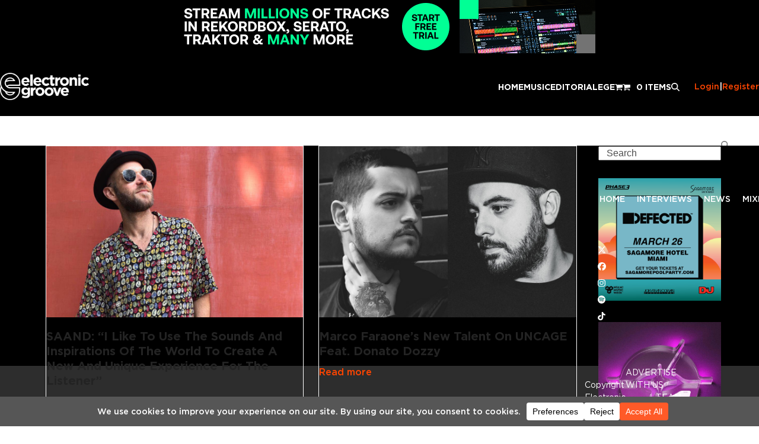

--- FILE ---
content_type: application/javascript
request_url: https://electronicgroove.com/wp-content/cache/min/1/wp-content/plugins/eventin-pro/core/modules/multivendor/assets/js/etn-multivendor.js?ver=1766155546
body_size: 374
content:
'use strict';jQuery(document).ready(function($){$('.etn-add-to-cart-block').on('click',function(e){let current_this=$(this);let multivendor_enable=current_this.attr('data-multivendor_active');let validation_checked=current_this.attr('data-validation_checked');if(multivendor_enable&&validation_checked=='0'){e.preventDefault();current_this.css('cursor','wait');$.ajax({type:"POST",url:localized_multivendor_data.ajax_url,dataType:'json',data:{event_id:current_this.attr('data-event_id'),action:'add_to_cart_validation',security:localized_multivendor_data.add_to_cart_nonce,},beforeSend:function(){},complete:function(){current_this.css('cursor','auto')},success:function(res){let res_data=res.data;let status_code=res_data.status_code;let res_content=res_data.content;let msg=res_data.messages[0];if(res.success){if(status_code){$(".etn_multivendor_modal").removeClass("hide_field");$("body").addClass("etn_multivendor_popup")}else{current_this.attr('data-validation_checked',1);current_this.trigger('click')}}else{alert(msg)}},error:function(res){alert(localized_multivendor_data.common_err_msg)}})}});$(".etn_discard_cart_yes, .etn_discard_cart_no").on('click',function(e){$('body').removeClass('etn_multivendor_popup');$(".etn_multivendor_modal").addClass("hide_field");if($(this).hasClass("etn_discard_cart_no")){return!1}})})